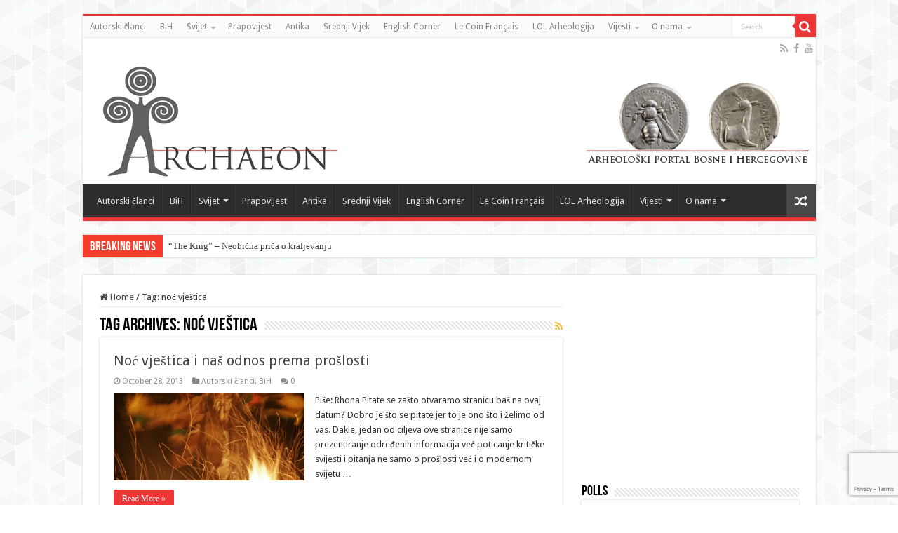

--- FILE ---
content_type: text/html; charset=utf-8
request_url: https://www.google.com/recaptcha/api2/anchor?ar=1&k=6Lc7LWQpAAAAABnyl9JA4hN0EmL0GX5QZRNHGUpa&co=aHR0cHM6Ly9hcmhlb24ubmV0OjQ0Mw..&hl=en&v=TkacYOdEJbdB_JjX802TMer9&size=invisible&anchor-ms=20000&execute-ms=15000&cb=1mxwsfgxh40y
body_size: 44831
content:
<!DOCTYPE HTML><html dir="ltr" lang="en"><head><meta http-equiv="Content-Type" content="text/html; charset=UTF-8">
<meta http-equiv="X-UA-Compatible" content="IE=edge">
<title>reCAPTCHA</title>
<style type="text/css">
/* cyrillic-ext */
@font-face {
  font-family: 'Roboto';
  font-style: normal;
  font-weight: 400;
  src: url(//fonts.gstatic.com/s/roboto/v18/KFOmCnqEu92Fr1Mu72xKKTU1Kvnz.woff2) format('woff2');
  unicode-range: U+0460-052F, U+1C80-1C8A, U+20B4, U+2DE0-2DFF, U+A640-A69F, U+FE2E-FE2F;
}
/* cyrillic */
@font-face {
  font-family: 'Roboto';
  font-style: normal;
  font-weight: 400;
  src: url(//fonts.gstatic.com/s/roboto/v18/KFOmCnqEu92Fr1Mu5mxKKTU1Kvnz.woff2) format('woff2');
  unicode-range: U+0301, U+0400-045F, U+0490-0491, U+04B0-04B1, U+2116;
}
/* greek-ext */
@font-face {
  font-family: 'Roboto';
  font-style: normal;
  font-weight: 400;
  src: url(//fonts.gstatic.com/s/roboto/v18/KFOmCnqEu92Fr1Mu7mxKKTU1Kvnz.woff2) format('woff2');
  unicode-range: U+1F00-1FFF;
}
/* greek */
@font-face {
  font-family: 'Roboto';
  font-style: normal;
  font-weight: 400;
  src: url(//fonts.gstatic.com/s/roboto/v18/KFOmCnqEu92Fr1Mu4WxKKTU1Kvnz.woff2) format('woff2');
  unicode-range: U+0370-0377, U+037A-037F, U+0384-038A, U+038C, U+038E-03A1, U+03A3-03FF;
}
/* vietnamese */
@font-face {
  font-family: 'Roboto';
  font-style: normal;
  font-weight: 400;
  src: url(//fonts.gstatic.com/s/roboto/v18/KFOmCnqEu92Fr1Mu7WxKKTU1Kvnz.woff2) format('woff2');
  unicode-range: U+0102-0103, U+0110-0111, U+0128-0129, U+0168-0169, U+01A0-01A1, U+01AF-01B0, U+0300-0301, U+0303-0304, U+0308-0309, U+0323, U+0329, U+1EA0-1EF9, U+20AB;
}
/* latin-ext */
@font-face {
  font-family: 'Roboto';
  font-style: normal;
  font-weight: 400;
  src: url(//fonts.gstatic.com/s/roboto/v18/KFOmCnqEu92Fr1Mu7GxKKTU1Kvnz.woff2) format('woff2');
  unicode-range: U+0100-02BA, U+02BD-02C5, U+02C7-02CC, U+02CE-02D7, U+02DD-02FF, U+0304, U+0308, U+0329, U+1D00-1DBF, U+1E00-1E9F, U+1EF2-1EFF, U+2020, U+20A0-20AB, U+20AD-20C0, U+2113, U+2C60-2C7F, U+A720-A7FF;
}
/* latin */
@font-face {
  font-family: 'Roboto';
  font-style: normal;
  font-weight: 400;
  src: url(//fonts.gstatic.com/s/roboto/v18/KFOmCnqEu92Fr1Mu4mxKKTU1Kg.woff2) format('woff2');
  unicode-range: U+0000-00FF, U+0131, U+0152-0153, U+02BB-02BC, U+02C6, U+02DA, U+02DC, U+0304, U+0308, U+0329, U+2000-206F, U+20AC, U+2122, U+2191, U+2193, U+2212, U+2215, U+FEFF, U+FFFD;
}
/* cyrillic-ext */
@font-face {
  font-family: 'Roboto';
  font-style: normal;
  font-weight: 500;
  src: url(//fonts.gstatic.com/s/roboto/v18/KFOlCnqEu92Fr1MmEU9fCRc4AMP6lbBP.woff2) format('woff2');
  unicode-range: U+0460-052F, U+1C80-1C8A, U+20B4, U+2DE0-2DFF, U+A640-A69F, U+FE2E-FE2F;
}
/* cyrillic */
@font-face {
  font-family: 'Roboto';
  font-style: normal;
  font-weight: 500;
  src: url(//fonts.gstatic.com/s/roboto/v18/KFOlCnqEu92Fr1MmEU9fABc4AMP6lbBP.woff2) format('woff2');
  unicode-range: U+0301, U+0400-045F, U+0490-0491, U+04B0-04B1, U+2116;
}
/* greek-ext */
@font-face {
  font-family: 'Roboto';
  font-style: normal;
  font-weight: 500;
  src: url(//fonts.gstatic.com/s/roboto/v18/KFOlCnqEu92Fr1MmEU9fCBc4AMP6lbBP.woff2) format('woff2');
  unicode-range: U+1F00-1FFF;
}
/* greek */
@font-face {
  font-family: 'Roboto';
  font-style: normal;
  font-weight: 500;
  src: url(//fonts.gstatic.com/s/roboto/v18/KFOlCnqEu92Fr1MmEU9fBxc4AMP6lbBP.woff2) format('woff2');
  unicode-range: U+0370-0377, U+037A-037F, U+0384-038A, U+038C, U+038E-03A1, U+03A3-03FF;
}
/* vietnamese */
@font-face {
  font-family: 'Roboto';
  font-style: normal;
  font-weight: 500;
  src: url(//fonts.gstatic.com/s/roboto/v18/KFOlCnqEu92Fr1MmEU9fCxc4AMP6lbBP.woff2) format('woff2');
  unicode-range: U+0102-0103, U+0110-0111, U+0128-0129, U+0168-0169, U+01A0-01A1, U+01AF-01B0, U+0300-0301, U+0303-0304, U+0308-0309, U+0323, U+0329, U+1EA0-1EF9, U+20AB;
}
/* latin-ext */
@font-face {
  font-family: 'Roboto';
  font-style: normal;
  font-weight: 500;
  src: url(//fonts.gstatic.com/s/roboto/v18/KFOlCnqEu92Fr1MmEU9fChc4AMP6lbBP.woff2) format('woff2');
  unicode-range: U+0100-02BA, U+02BD-02C5, U+02C7-02CC, U+02CE-02D7, U+02DD-02FF, U+0304, U+0308, U+0329, U+1D00-1DBF, U+1E00-1E9F, U+1EF2-1EFF, U+2020, U+20A0-20AB, U+20AD-20C0, U+2113, U+2C60-2C7F, U+A720-A7FF;
}
/* latin */
@font-face {
  font-family: 'Roboto';
  font-style: normal;
  font-weight: 500;
  src: url(//fonts.gstatic.com/s/roboto/v18/KFOlCnqEu92Fr1MmEU9fBBc4AMP6lQ.woff2) format('woff2');
  unicode-range: U+0000-00FF, U+0131, U+0152-0153, U+02BB-02BC, U+02C6, U+02DA, U+02DC, U+0304, U+0308, U+0329, U+2000-206F, U+20AC, U+2122, U+2191, U+2193, U+2212, U+2215, U+FEFF, U+FFFD;
}
/* cyrillic-ext */
@font-face {
  font-family: 'Roboto';
  font-style: normal;
  font-weight: 900;
  src: url(//fonts.gstatic.com/s/roboto/v18/KFOlCnqEu92Fr1MmYUtfCRc4AMP6lbBP.woff2) format('woff2');
  unicode-range: U+0460-052F, U+1C80-1C8A, U+20B4, U+2DE0-2DFF, U+A640-A69F, U+FE2E-FE2F;
}
/* cyrillic */
@font-face {
  font-family: 'Roboto';
  font-style: normal;
  font-weight: 900;
  src: url(//fonts.gstatic.com/s/roboto/v18/KFOlCnqEu92Fr1MmYUtfABc4AMP6lbBP.woff2) format('woff2');
  unicode-range: U+0301, U+0400-045F, U+0490-0491, U+04B0-04B1, U+2116;
}
/* greek-ext */
@font-face {
  font-family: 'Roboto';
  font-style: normal;
  font-weight: 900;
  src: url(//fonts.gstatic.com/s/roboto/v18/KFOlCnqEu92Fr1MmYUtfCBc4AMP6lbBP.woff2) format('woff2');
  unicode-range: U+1F00-1FFF;
}
/* greek */
@font-face {
  font-family: 'Roboto';
  font-style: normal;
  font-weight: 900;
  src: url(//fonts.gstatic.com/s/roboto/v18/KFOlCnqEu92Fr1MmYUtfBxc4AMP6lbBP.woff2) format('woff2');
  unicode-range: U+0370-0377, U+037A-037F, U+0384-038A, U+038C, U+038E-03A1, U+03A3-03FF;
}
/* vietnamese */
@font-face {
  font-family: 'Roboto';
  font-style: normal;
  font-weight: 900;
  src: url(//fonts.gstatic.com/s/roboto/v18/KFOlCnqEu92Fr1MmYUtfCxc4AMP6lbBP.woff2) format('woff2');
  unicode-range: U+0102-0103, U+0110-0111, U+0128-0129, U+0168-0169, U+01A0-01A1, U+01AF-01B0, U+0300-0301, U+0303-0304, U+0308-0309, U+0323, U+0329, U+1EA0-1EF9, U+20AB;
}
/* latin-ext */
@font-face {
  font-family: 'Roboto';
  font-style: normal;
  font-weight: 900;
  src: url(//fonts.gstatic.com/s/roboto/v18/KFOlCnqEu92Fr1MmYUtfChc4AMP6lbBP.woff2) format('woff2');
  unicode-range: U+0100-02BA, U+02BD-02C5, U+02C7-02CC, U+02CE-02D7, U+02DD-02FF, U+0304, U+0308, U+0329, U+1D00-1DBF, U+1E00-1E9F, U+1EF2-1EFF, U+2020, U+20A0-20AB, U+20AD-20C0, U+2113, U+2C60-2C7F, U+A720-A7FF;
}
/* latin */
@font-face {
  font-family: 'Roboto';
  font-style: normal;
  font-weight: 900;
  src: url(//fonts.gstatic.com/s/roboto/v18/KFOlCnqEu92Fr1MmYUtfBBc4AMP6lQ.woff2) format('woff2');
  unicode-range: U+0000-00FF, U+0131, U+0152-0153, U+02BB-02BC, U+02C6, U+02DA, U+02DC, U+0304, U+0308, U+0329, U+2000-206F, U+20AC, U+2122, U+2191, U+2193, U+2212, U+2215, U+FEFF, U+FFFD;
}

</style>
<link rel="stylesheet" type="text/css" href="https://www.gstatic.com/recaptcha/releases/TkacYOdEJbdB_JjX802TMer9/styles__ltr.css">
<script nonce="YBmWgy20M4yMV-CHPDJMmw" type="text/javascript">window['__recaptcha_api'] = 'https://www.google.com/recaptcha/api2/';</script>
<script type="text/javascript" src="https://www.gstatic.com/recaptcha/releases/TkacYOdEJbdB_JjX802TMer9/recaptcha__en.js" nonce="YBmWgy20M4yMV-CHPDJMmw">
      
    </script></head>
<body><div id="rc-anchor-alert" class="rc-anchor-alert"></div>
<input type="hidden" id="recaptcha-token" value="[base64]">
<script type="text/javascript" nonce="YBmWgy20M4yMV-CHPDJMmw">
      recaptcha.anchor.Main.init("[\x22ainput\x22,[\x22bgdata\x22,\x22\x22,\[base64]/[base64]/[base64]/[base64]/[base64]/[base64]/[base64]/[base64]/bmV3IFVbVl0oa1swXSk6bj09Mj9uZXcgVVtWXShrWzBdLGtbMV0pOm49PTM/bmV3IFVbVl0oa1swXSxrWzFdLGtbMl0pOm49PTQ/[base64]/WSh6LnN1YnN0cmluZygzKSxoLGMsSixLLHcsbCxlKTpaeSh6LGgpfSxqSD1TLnJlcXVlc3RJZGxlQ2FsbGJhY2s/[base64]/[base64]/MjU1Ono/NToyKSlyZXR1cm4gZmFsc2U7cmV0dXJuIShoLkQ9KChjPShoLmRIPUosWCh6PzQzMjoxMyxoKSksYSgxMyxoLGguVCksaC5nKS5wdXNoKFtWaixjLHo/[base64]/[base64]\x22,\[base64]\\u003d\\u003d\x22,\x22wqdZw5rDusOxw4vDicKGwpIsw7dzwo7Dk8KOURzCjMODOcOZwqVTRcK8fhs4w41Kw5jCh8KAKxJowpA7w4XClHJaw6BYLQdDLMKyPBfClsOfwqDDtGzCpg8kVGw8IcKWQ8O4wqXDqx5YdFPChcOfDcOhYXp1BQhzw6/CnUUnD3o+w5DDt8OMw7p/wrjDsXAkWwkyw7PDpSU7wq/DqMOAw6o8w7EgC27CtsOGfsOYw7ssA8Ksw5lYVj/DusOZQMOJWcOjcT3Cg2PCjBTDsWvCgcKOGsKyHsOfEFHDtgTDuATDrMOAwovCoMKVw4QAWcOFw4pZOD/DrknClkHCtkjDpSkObVXDqsOmw5HDrcKZwo/[base64]/[base64]/CgcOvwpXCm8KFTUs0H8OLw4VewoU5YVHCoETCosKUw4rDjsOiCcKcwqDCncOCH2IDdSMQTcKHT8OIw7DDkmHClyw1wr/CoMK1w73DvQXDlVHDsCrDtSXCvkoOw7AMwo4lw6t5woLDsiQUw61+w7LCsMKeN8OPw7I7RsKZw5jDr1HCm0x0YWl+KsOrTkvCpsKJw6h/eD/DlMKNacOGFCVEwr1DbV5KADMmwoFqT0EQw6Ipwo1HYsKbwoxfScOgwofCok1XYMKVwpnCnMKAYsOoZcOUWHfDl8KOwrEzw553wopHb8OSw5pbw4/[base64]/w7nCkgAlwoXDtiUHRMKkIgtlfsO+B1M7wo8Yw6RiECzCknfDlMOvw7sBw6/Cj8OKw5pIwrJ5w5xWw6bCh8OGVsO8HiJFESnCqMKHwqwOwq7DsMKew60WeB0Pe2M6w4prfcOFwrQIOcKGZgNfwoPCqsOEw5/DomlRwrkSw43CgyvCrx8+d8O5w7DDrsKFw69CazLCryPDo8KbwoZ0wr86w6xcwoo9wpQ0QQ7CpgMFeDtWL8KURmLDgcOnPxfCqmwVIFFiw59Yw5TCvC8MwoQLBw3DpXsyw6PDrXI1w7PDh2/DkSxYIMOpw5PConstwpjDmXBew5FaOsKdU8O6bcKdIcKlLMKMB3p6w7xVw4jDggc9NC1DwrHClMOvaxdzwpDCuGwLwrxsw4LCsAbClRjChwjDr8OoTMKIw51owqADw54gDcOMwq3CgncKRMONUE/DqXLDoMOXXT3DgBVvRWRta8K0Aj4twrYHwpLDgl9Lw4jDn8KQw6rClQEFJMKewovDrMOrwr9xwrYlJUQIQQvChi3DuyfDjWzCksKxO8Kawr3DmADCmGAtw707J8KwH2/CmMKpw5TCqMKnNcKzVTpwwp9Dwq4Pw4tSwrU8ZMK7Dy4ZOxxqTsOoOWDDlMKOw5ZLwpHDpC5Pw6IQwosmwrFpTE1vNGU3B8OTUCbClkzDj8O2cGV3woDDt8O1w6MKwp7DqmM9eRcHw6nCucKKNMORFMKyw4RMYW/CiD/CtmhtwrJaPMKqworDvsObCcK8Q3fDgcO1GsODLMKjRknCucOiw7bDujvDuRFvwo83ZsKFwrYdw6HCoMOBPDbCusOKwrAkHBpYw486QxNAw5pTRMOCwo/DtcOdZFIXCBvDiMKuw6jDiUjCncKbV8KzCl7Ds8OkI13CtAJuPXZla8Khw6zDicOrwpbCoQIAEcKBHXzCr2w2wrNlwpDCqMKwJ1ZXOsKQSMOMWy/DpD3DvcO+BUJSagcswrPDqlvDklrDsQvCvsOTJsK4LcKkwoXCpcOqOCFqw5fCv8OUCy9Cwr/[base64]/Cg03DlGBfwpNdwpXDvcO8IsObf1lHXMOeEMOawr87wotpOifDqn0iGsOAdD3CnzzDncK0wq8ld8OuScOlw5oVwrcow7XCuxJ4w5g8w7BoTMOjdmovw47Cs8OJIg/DksOYw5RqwoVhwoEeQVLDmXTDk3jDiQcFCD9kUsKfJsKXw6YmLgfDnsKbw7fCtcKGOlDDjQ/CpcOFPsOyYS7CqcKgw7sIw58mwonDinFNwpXCuQ/[base64]/ChcK6wrzCuMOOUEvDmcKPwpI2w4rCgQPDmhsKw6DDnWk6w7TCssO/UcOOwrbDjcKWUjw2w4zDm31kB8KDwpsiWMOsw6syY3d/HMODfcKialnCpwN3w50Mw6TCvcKzw7EjFMOawprDkMO4wozChGvDhXUxwpPChMKsw4DDn8OYTMOiw517JmlnX8O3w4/[base64]/wp8yPsOjw7jDjS99wpTDocOxwo3DlEkfEMKCwogENhR/MMO2w5nDvcKjwrR5aCIsw4oVw5DCuA/Cmxcgf8Oyw57CvRjDjcKNRcO8S8OLwqN0wqh/JTcIw7TCo3/Dr8OGHsO5wrYjw6cJSsOVw7lYw6fDnARRbQMiRTVjwolvIcOtw6cxwqrDucO0w6FKw7/DpEbDkcKlwpzDiyXCiQ49w7AIP3vDrGdFw6fDsmjDnB/CqcOYwqfCl8KRPsKJwqFFwrgEd2BzSXJEw5ZYw4zDkH/DoMOKworCosKdwqDDk8KhVFZAEwEXMkt9Jj7Ch8KxwqtSw6FvPMOkbsOAw6fDrMOOR8O6w6zClEkNRsOAH1nDkkVmw7jCuDXCiz5uR8O6w4VRw6rCglJLDTPDsMKzw7EjBsKxw4DDn8OmD8OFwqkGfwzCgkjDgj5/[base64]/[base64]/Dj8Kww7wICMKSwrLCicO0GmvClMKJw7s5w6B+w4M6PsKGw79Hw55qFinCvhLCucK3wqM5w4waw5DCmsK8JcOYDCHDksObMMOND1zCh8KeEAbDkkR+QEDCpS/CvwpdZ8OLSsKdwqfDj8KSXcKYwpwIw6oGdE8cw5U/w4fDpcKxfcKCw5ojwqYoJcKOwobCgsOiwpUfHcK0w4hTwr/CmR/ChMOZw5/[base64]/CkcOuwooxA8KowrZwwqDDk0/[base64]/w5zCq8OdbVJ6RcONwrHDpmQswp3Clj/DpDQCw7Y0D34hwp7Dvi9uI3vDtwMww6vCrzHDkEgdw6E1DMOxwp7CuBTDr8KYwpc4wqLDuhVCwoZvBMOxYsOYHcK1R3PDlDZqCEwhLsOZByAzw7TCh2LDicKWw5LCk8K7RQQLw7d6w7x/VlwIwqnDrjPCqMKPHEDCqRTCo2fDhcKGO2h6JSkhw5DCrMOXEsOmwpnCqsKKcsKObcKcGBrCk8O1YwbCh8ONZhxFw79EfgA2w6gGwqQJf8O6w5M1wpXCksOQwodmGBbDtQtrU1LCpX7DhsKJwpHDm8O2JsK9wrLCr0UQw69BG8Ofw49SdiLCoMKnWMO/wqwmwoJUaFc5IcOLw7HDjsOCc8KEJMOXw4rCqRQ1w47Cr8K6PsOOGBjDhXUpwonDt8KfwoDDi8KjwqVMUMOkw445I8K/M0IXw7zDiiMjH2saFmbDnk7CpkNzJTPCoMOKw6prfsKQAyRQw6lEAMO/wqNWw4PCgWk6VMO3w51XXcKjwoAZTj5gw6gsw584wozDtsO7w5bDu3Ujw5EdwpDCmwg5EcKIwpl1e8OtJ2nCuDTDjh4vfcKMaVzDhj9yPsKmP8KZw6jCgyHDi3UqwpQMwqpxw6xLw57DjMK3w7rDlsK6bjfDgSEkf1dMTTILwohNwqUJwoxGw7lVKC/[base64]/[base64]/CqMK3w4kOUQ5LWV0RwrzClUjDm3XCp8O/w57DqcKqSCjDl2XCgMOMwpXDoMKmwqQPChHChhIVMBnCtcOfRVbCsw7DnMO9wqvCh2EFWw43w5jDl3PCvBZpLQhLw7jCoEp6DB04M8OHKMKQDl7DtsOZTcOpw416YERTw6nCrcO9GsOmNzwyR8OUw5LCgkvCjnpmw6XDgsO8wpfDscOjw6jDr8O6wpAsw53DiMK5eMK/w5TCjicmw7UHW1/CisKsw5/DrcObHMOOa33Du8OadUbDmh/CusOAw6YxNcODw57DtkfDhMKNRR11LMK4VcO9wobDs8KvwpsXwq/DmXMWw6DDkMKUw5RqEMOIT8KRTVXCicO/FsKhwocmDlljY8K+w5tgwp5HB8KQDMK/[base64]/CsQY4S1PDq8KVwowmwr/Dlh9daMKjJ8Klw78Fwq83YQnDr8K+woPDiQVvw7TCtHkxw4zDrUM5wqfDnkFcwp5ka2zCs0TCm8KEwq/Cm8KEwph8w7XCp8KjenXDu8KHdMKawohVw640w5/[base64]/DgSBYcBYhwodiURrDqMK2w7cdw7I9wo06wrLDrsKkJCcOw6F1w67DtWjDmMObAcOnCsKmwr/DhMKBXXs6wpQyV0o8HsKnw4vCuQTDucKvwrYqDMKWVAU9wozCoG7DiQvCrSDCo8OOwoFJf8K4wr/CksKSfsKKwqtlw6XCtUjDksO4dMKqwr86wp1Ye0oJwrjCjcOfE1d7wrc4w67Co0saw4caM2ISw445w4XDicOHN187Rg/Dt8OlwoBvUsK1wqfDvcOwRcKidMOXKsKpMjLCn8KmwpTDgsOeDBUQM17Ckmt+wo7CthfCuMOmPsOUBcO9URpkYMKhwr7DkcOOw65OccOdfcKDYsO8LcKdw6xgwokiw4jCon8jwrnDiF5Twr3CozBxw5nDsW9+V0dZTMKNw5UbN8KxIcO1SMOYEMO/STAQwotkKEnDg8O/wo7DtmHCr2IXw71cO8KnIcKWwqHDtWxcbsORw47Crjdjw5zCh8ObwpVuw5fDl8KMCDfCjMKRRmEpwq7ClsKXw4wwwps0w5XDvjp8wrvDsnZUw4HCu8OgFcKRw5krcsO6wpUGw7o7wobDi8Khw6tCDMK4w5XCoMOtw7RKwpDCk8Onw5zDu3/CvD0tJUfDgwJjBil2McKdZ8Osw5pAwpZSw7TCiB4+w4VJwqDDpg/DvsKJwrzDiMKyFcOhw65+wpJOCU9fM8O3w6A0w6rDjcKKwpLCiGfCrcOiOgUudMK3EAV9AwYXbT/DjWQgw7/CqDUVXcKETsOww4vCog7Cj2Q4w5AQbsOTDgpewol5NXTDv8KFw6xnwrN3ZljDn1IVQcKjwpBkRsOzb1fCtcKnwpnDmi/[base64]/wr/Cu8KzwrrDvMONIA5SRz7DjAnDtsKPw77CjQcRwp3CvcO+HijCmcKzdsKrIsODwonCjCTDrCd8ck/CqGw/worCnDREJcKvEMK9cXjDgUrCimQPQcOYHsO9w47Co2Ujw4PCgMK7w7ovCwPDh0JhHDrDpTk6wpDDm0XCgGHClzJUwoN2wr3Cv2JgH0oERMKBMGBpQ8KnwoUBwpMuw4wVwrIqbTLDqAV1YcOgUcKKw6/[base64]/CoQLDiMOpbFDCrn4kwoN6C8K/L8KdKFdiblnCvyvCvMKKVT7CpkLDvSJ5MsKtwpY+w5HCisKaUjY4GlYWRMOCw5DDnMKUwpzDgAU/w4xBNy7CpMOUBCPDjMKwwqlKNcOqwqjDkQcCYsO2KA7CqnXCkMKycW1uwrNralPDmDoRwovCkw7Co1B7w58ow5XDg3cWVcO7XMKzwpIIwrwPw4kcwrnDk8KTwqDDhGPDhcO3RFTDu8O2TMOqSmfDjkwnwrsafMKww6jChMKww5Q6wrl+wqg7eyrDkErCrCY3w6/DvsKSY8OMHgQSwpwtw6DCscOtwoTDmcKtw5zChcOtw5xOw4BhInB3wpEyRcOiw6TDkiJIHhIodcOkwrrDpcO3NAfDnAfDqhBORsKIwqnDsMKswpbDpWM+wobCjsOsaMO4wqE7EQPCvMOEZAU/w5HDlA/DoxJGwoRDKU1CckvDs0/[base64]/w5vDv3kUw6zCs0TCnMOiwpl4SxsswqvCk0YDwpB+acOPw4XCmmt8w6HCnsKKP8KSJzfDpgjCtSAuw5tfwoQ9K8KBXmBEwo/[base64]/[base64]/DgMOsdcO8w77Dg8OBA8OyHcKQAX/Ct8KwAQIcwok7csKkYcO5wqbDg2Y3KQvClhohwp8vwogHPVYGQsOaJMK0w4AZwrtzw6ZadsKswrBIw7VXbcKdI8KmwpIPw7LCtMO9OAlDHD/CmsKNwrvDhsOxw7vDi8KfwqN5fF/[base64]/[base64]/CtcOAEjHDj8Kxw5VWw7BKw5fCqi9UI0TDtsOSw6zClz1zYcOgwqbCv8KiPxbDkMOrw4VWasOuw7coN8K7w71oIcKVeRXCusK+CsKbawbCpTw7w7gJfCTCvsKmwpzCk8OUw4vDi8K2RRMWw5/DiMKnw5loej7DgcK1e3PDusKDUEnDl8OHw78BYsOaXMKRwqYhW1/Ds8K3w6zDhSPCjsKawo7CpHTDlsKPwpkhVQdNBBQGwoXDtsKtTzbDtDcxf8OAw4g5w5I+w7hBB0fChcO1G1zCvsKtNcOjwqzDmTZgw63CgF5mwp5Fw4vDmljDhMOLw5Z/NcKqw5zDq8Ofw6TDq8KMw4B9FSPDkhpge8Kpwr7ClcK2w43Ds8OZw4XCjcK5cMO0aEvDqsOywrkdF2tDJ8OIYEfCmcKfwoTDnMOfWcKGwpjDuEfDtcKOwq7DvklZw4XCnsKjYsORMsOQVXprM8KUbT1CDSfCuzd4w65efVl+FMOOw7fDj2zDllHDlsO/I8OHZ8O3worCg8K9wq7DkXAlw5pvw54dZ0ILwpPDh8K2D0YrZ8OQwopGA8KIwoXCsyLDtsKjFcOJVMKKT8KxccOfwoF5wqBowpIJwrslw6wMSTTCnhLCiU8Yw7Udw5RbOXrCt8O2wofDv8OtSE/DpwDCksKIwq7Cj3VuwrDDvMKrM8KYRsOcwpfDjm1IwqvCuQfDrMOpw4TCk8KgDMOiPQUYw5jCsVNtwqw7woVJM0pmfG7DjsO3wooRSTR1w4zCpw7DpC3DjhUIOmBsCCQhwqVrw4/[base64]/CusKbAGvDumdyw7p3dgp5c3vDkcOGUnAWw4h1wr8lbyNVOWAcw73DhMKhwpdwwo4vDGoCfsKifStzKMOwwo7CgcK6TsO1fsOvw4/[base64]/G3zCq8OoZsKWXwszFMKoUzIlScKsasKCIF8cacKzw73DvMKAH8KHawsgw6PDnD0Tw6PCsjbDu8K8w5QvS3/CqMKqEMK7G8KRccKWBTNUw5w2w5bChXrDh8OGC3XCiMKow4rDssKzL8OkLlUwUMK6w5bDp0IfE0kBwqXDgsOgf8OkDV1dJcODwpnDkMKow4lDw7TDh8ONLgrChVolZgMiasOGw6dywozDkGfDqsKREMOpfsOrXXt/wodMVixzAXxVwp91w5nDkMKgB8KXwojDiGPCg8OcNcOww7RYw44zw50pcVp/[base64]/[base64]/CrMKTM0cFGMOLw5bClMKmUsOVaCHDsks8dsKxw4HClmFew743w6YDf1XCicO6HhHDhHR/[base64]/CkcK9wozDo1gmw7I+KEPDhx8+wpjDqRDDuEBhwpjDj0fDhivCr8KRw4ApJcOyO8Kdw5TDksK2KENZw7nDl8OJdQwOecOxUz/DljoUw4HDr2ZcQcOjw71aEi/DkiRUw5PDisO4wqsqwphxwoTDv8OUwqFMCWvCtjFgwpVZw4HCq8OWbsK4w6vDlsK6Kz13w6QIBcKjRDrDhnd7X1TCrMK5ehLDssKjw57DkC54wpbDucOcwqQ6w7bClMOJw7XCncKvFsKIVmRGVMOswoYXZy/CusOvwr3Dq0LDvMOcw7LDt8KQSEhDOzHCrSbClMKpHSPDlBDCmRHDusOtw7xfwppQwr7CnMKSwrrCisKnYEjDtcKKwpd7OBhzwq97IcOnGcKSJ8KIwqB7wp3Du8ONw5Z9VMO1wqfDli8DwojDicO0eMKqwrY5XMKLbcOCP8OsMsOhw6LDsQ3DisOmBMOEal/CglzDk3wTw5pjw5DDmy/Cv2DDqcK5a8OfVw3Dq8OZL8K4UsOyDV/Dg8OLwobDjX93G8O+NsKAw5rDnzHDv8KgwojCqMKzVsKhw4TClMOHw4PDkAgqMMKrScOmIBoyZMOkZArDpTzCmsKmesOKT8KZwojDlcK6JSvCjMK3wr/ClD5dw7TCs0gTRcOfRAVCwpPDsijDpMKsw7XCr8Onw6gldcOpwpbCi8KTP8O4wos5woPDvcK0wo7Cq8KpFwIewr5rV2/[base64]/[base64]/CrsOjJ8O1UMOZw7pdw5gHwrPCuFtNBcOGwrEFfcOyw7rCtcO8PsOufxbCgsKEB1PCgMOvQcO2wpXDhHjDjMKWw4XCk0nDgD7Cn1PDtzEjwp8iw6MXZcOXwrk1ey5xwqzDiTTDtMO9ZMKzGCfDmMKJw4/ClF8Swo8Zc8Odw6MXw68Gc8KEYsKlwo5RejAPAsO9woROYcK3woDCl8O5AsKnHcOVwrjCtnIAbhcEw6coUUbDtQ3DkElowrTDkUNseMOxw4LDs8OUwoY9w7nDm1B4PMKwV8OZwoBWw7HDmsOzw6TCvcK0w4rCtcKsREfCvy5cUcK/NVBab8OwHMKSwqbDgMOxTzjCqXzDtwLCnQ9rwoNKw40zAcOMw7LDg3kIJFQ8wp4xLhocwrXCoGU0w4ANw6gqw6VKUsOoWF4JwoTDt0HCi8O+wrTCi8O7wp4TeyvCpmQGw67CoMO9wo8Ewqw7wqXDnE/Dhk3CvcOaWsKcwrkVRjpJZMO7S8KKdQZDfmB+X8OgC8OtfMOtw5xEKgdqwq/ChcOOfcOyEcOIwr7CvsOgw4TCv2/[base64]/[base64]/CrsKUIkHCkcOvFE5Ewrw2bgfDrnDDtBHDhxvCn1pxw4kIw5xMw5RJw6kow5LDicOZV8KyeMKwwp/CocOBwqJ0QsOoLgbCi8KswonCq8ONwqcpInLChFDDqcODawVcwpzDrMK0OS3CvmrCsDprw4LCiMOsRjITblkcw5s4w6bDs2UFw5BIK8O/wqgGw7kpw6XCj1VSw6Bowo3DvmlEQcKlBcO5QGDDqT0ETMOhwrgkwpXDnzwMwphQwqtuBcKsw49PwrnDssKFwrxlG0vConTCkMOPaw7CmMOLHmvCvcKqwpYkR0gNM1tPw5g0R8KAAXpAOCk7fsKCNcKzw6YjdQ/DrEE0w6gTwrhxw6nCqG/Cn8OodVk+CMKUGURfGUfDu19pc8OPw7MUQcKjM3TChD8hBAzDkMOnw6bDkMKSw5zDvVvDjMOUKFvCg8Odw5rDp8KNw4FrJHU9w6RpD8Kewo1jw4csB8OcMhbDj8Kew4vDnMOrwrfDkC1ew4Q9M8OKwqvDvW/DicOPHcOSw69iw5sHw6lMwpRVTVHDunApw792V8O0w4hcPMKQZMKYKxdFwoPDsBTClQ7CsU7DrT/CumzDugMleBjDnVPDhGMYfsKywq5QwoNnwqBnwoMUw557RcOnKyDDoXh/[base64]/CksKHwqbDog83w6kdw7LDrTHDr8Kww5PCqH52w5xtw4AcQsKPwqvDqxHDs3w1f3pgwr7DvzXDnTHCqTB3wrLCjAzCmG0Kw5onw4LDoBjCgsKIdMKowprDjsOMw4o9Cxt/wq00McO3wpXDvU3CocKxwrAQwrPCrMKlwpLCgwxswrTDpTtsPMOOcyZ7wq7Dh8O6wrTDtDlEIsOPJMOXw5pAUMOYK2tFwpN9ZMOAw5taw60Rw7PCiE8xw6jDmcKlw5DChMKzO08xK8K1BBLCr1DDmwJLwofCs8KvwrPDmT/[base64]/DrsO9KA7ClhPDnUBzPcOIwobDhkwpw5HCusKOKXFLw5nDocKYJsOVAy3DmFjCvk0Hw5ZOPyjCgcOvwpcIbHHDuxfDvcOdNl7Dj8KVBj5SAcKxPDQ9wq/[base64]/w6IgAjVHw6/DuMOow7gQGxN2w5HCo3jCssOZKsKFwqDCh1xJwq9Kw6Yew6HCmMOsw7sYRw/DlXbDhFjCnMOKdsOYwoNUw4HDlMOUKCfCrX/Cj0PCrVvCocOgDMK8csK7ZgzDgMKrw4fDmsOyC8KPwqbDsMOFU8OOL8KxHsOcw4N4SMOYQcOSw67CiMK+wr0+wrdgwqYAw4UUw4vDisKBw6bCtsKVWyV0OQJvZU1swp0Bw6LDssKyw5TChV3CnsOgbDZmwqZKInl/w4VMbUfDtinDsgkZwrpBw5hTwrJ1w4MowoDDkDh4dcODw6nDvzk/worCsm7CgsKLfMOnw4zDssKYw7bDm8Orw4PDpknDjld/w5XCn2ZeKMOKwpoMwonCpQvCmMKqesKOwrPDkcOnKsKww4xMPSDDm8O2VRZDHQh6QE53b3/CjcOOBnMXw5UcwrgTEkRuworDs8KaUEpwfcKUP29rQAJWV8OjfsOUKMKIIcK7wqYnw4VtwrsPwos4w7ZrRD1qACd5wqMPRRLDqcOPwrdNw5jClmjCqGTDmcKdw4PDny/DlsO9O8K5w7AZw6TCul9nJDMTA8O8DDALMcOgJsKwOhrCv0/CnMK2IjURwo4Uw4wCwqPDv8KVCV83Z8ORw7DCkzLCpXrCrcOdw4HCgFJxCwoKwp1SwrDCk3jChF7CnwJlwobChXDCqE7CvTbCuMOrw4F6wrxuI1LCn8KLwoAYwrU6NsKywr/DlMO0wo3CkhB2wqHCmsKIKsOUwpvDu8O6w5Acw7XDgsKjwrsXwq/Cv8Kkw402w5vCp2o2wqvCicKtwrdQw7Qww58tB8O4fSzDsHHDiMKnwp9GwpbDqcO0dXLCusKhwoTClU5nPsKXw5Rywq3CnsKlecKCMRTCsxfCiCvDvHAjJcKqejfClsKwwpcwwp0dTMKSwq/CpmjDtcOuJFnCn2QyBMKbXcKfHkDCihjCvFLDrXVOWMK6wpDDo2FOP0R9cxBsdi9rw4ZfOA3Du3zCpcKhw73CtkkyTVbDjjcjEHXCusODw4omS8KpeXQawpprVW0uw53Du8Kaw4fCvQlXwpkvXWA9wow8w6nCvhBowoZHH8Krwq/CgMOsw5lkw65zEMKYwqDCosK+ZsOnwqLCoyLDgg7Dm8KZwonCmAoaCSJ6woLDjgHDp8KuNwHCsXt9w5LDplvCgC88wpdMwprDo8KjwqtEwrPDsxTDpMOKw74ZBxRswr91IsOIw5LChGXDhnvCqhDCrMOow4R1wpLDhsKAwr/[base64]/GnUQTMKCw6XCjsOcwqDCvcKww5DCh8KOARtOGmPCs8O3CWRBXyYadmpUw4rCsMKjJybCjcOYC2PCknlwwrMRwqjCjsKrw74FIsOpwq1SRUHCvcKKw7pXAUbDsXZvwqnCmMKow4vDpC7Dm0fCmsK7w40Uw7EufRkxw4rCpS/CscKfwopnw6XCm8OGa8OGwq5OwolvwqHDgVrChsO7KlTCkcOgw7bDnMOcAcKew5pwwrguZFEbHUplEUHClHhbwq9/[base64]/w47CicOnwrlzwprCvsOOwqdswoTDpmHDrsO8wpPDtX8hYcKOw4vDvV5fw7IsTsKswqUtB8KoUgp3w7ITdcO4TQ8tw5ZKw4R9wqEHZj9RFBPDh8O4dDnCoRUBw7bDjcKXw4/DtX3DvH3Dm8KVw795w6bDoEk3MsOlwqF9w5DDkSvCjQHDosKwwrfCnivCq8K6wq3DnUvClMO8wo/ClMOXwrvDj3VxbcKLwpRdwqTCg8ODXnLCgMOmfkXDmgfDtQ8qwrTDjB7Dn3HDrsKIC2LClcK/[base64]/Dh8O4E8OiZ8OmNMO2woTDvsKywqs8BsOrGUEuw6LCo8OYNkNcPiJVbGdiwr7CqFIvOQklFFLDhDHDkC7CkHYJwo7DvDUIw4DCkCTCgsOgw4sZdhcuHMKkB1TDt8Kowqg4ZRbCvCwtw4zClMKgWsOpPS3Dsxc0w5dDwpAsBsKzIMOIw4fCr8OUwodSNCF8XkbDjwbDjy/Dt8Oow7UPTMOlwqTDkW05H1bDpVzDpMKWw7zDpBAIw63CksOgbsOPclYmw63CvkMqwohXZMOawqzCv3XCgsKwwpNGEMOBwpHCuQXDgXHDv8KfKTN9wrY7DkNcbMKPwrUZPSHCkcONwp0Lw6vDl8KzBxoIwrhHwqfDhsKWNC5yeMKFHFB/woA/[base64]/[base64]/[base64]/dxBIZ1bCr8OvTCDCiQLDohwmeTJXwoXDnXvCnklLwoLChQYuw4pfwrY+AcKzw75FVBHDlMK5w64jJD4Fb8O/w4PDkTgNLirCiQvCuMOcw7xtw5DDvmjDqcOzesKUwrDCnMOswqJDw4sOwqDDhMO6wpsVwohEwpTDt8OaHMOOecOyFlQOIcO8w57Ct8OJK8KNw4/CgHbCscKIQC7Dg8OjTRlTwr45VsO0RMONCcOTNsKzworDmydfwoVqw781woFhw4fCicKmwo3DkQDDuCfDn2pybsOcYMO2w5Zlw4DDqVLDvsO7fsOTw4AkTQ06w5YXwrIlYMKEw4IoICMywqDDgW0TVMOaeknCnylDwro8UgvDrcOKXcOqw4vChU4/w4zCssKeWTPDhHR+w5AeEMK8VMOfDlByW8Kvw6DCpMKPG11VOCMawofCpgnChEPDvsOjUjshCsKpEcOqw41kLMOtw4/CtyrDk1HDkhLCgQZ8wrFsKHN9w6PCjMKRUR/DvcOMwrjCu3JZwoo/w6/Dqi7CuMKSJcKzwqvDgMK/[base64]/wrPDgEJuw7zCt8OvEMO3eMOccSxIw5rCnBnCgl/CsV9xRsK6w7EIXC8Vwqx3Qi7DpC8ubMOLwo7CoBllw6fCjjnCmcOpwpTDgnPDn8KRJcKGw73CmHfDl8KJwrnCunnClWV2woE5wr40MErCtcOjw6/DmMOVS8OQMBTCicOaSTsvw7IsaxnDtTnCsnkSEMOkRh7DhgXCusOOwrHCv8KFJywzw6/DqMKIwopKw5AJw7HCtxDDp8Ktwpd8w5twwrJIwoBJFsKNO3LDqcOiwojDsMOqAMKjw4fCvGlIYcK7e33DsCJDRcKme8Ohw7xJA0F3w5kfwrzCvcOcUEfDlsKUD8OGIsKYwofChSBSBMKzw7A3TS7ClD/DvwPDmcK3w5hcFEjDpcKFwpTCrjZDXsObw67DncKXajDDksOfwpRmOG9DwrgewqvDn8KNNcO2w7TDhMKvw5IYw6pNwqgOw4/DnsKUS8O8XATCm8KzG2siLyzCpSdzXnnCq8KWFsOxwoklw6pYw7ZYw5zCrcKzwoBqw7rCp8Kiw4lfw6HDtsOFwr0IEsO0BsOYU8OYEkBWBUTChsO1cMKlw4jDocKCw4rCrnhqwqnCtEBVHBvCtXnDtnvClsO+YinCpsKULw8zw6XCvsK9woFJcMKrw6U/w7kywq1yOR1occKOwoZTw4bCpgzDv8KKLyXCiBTDo8KkwrBKYUhFdSrDoMOwVMKlZcOtU8OGw4lAwrPCqMK2ccOJw4VsT8OfXi7ClRthwqnDrsOGw5dVw7DCmcKKwoFaU8Kkb8KTDcKWdcOtLw/DnwB0w6VGwqLClTN/wq3CkMO5wqDDtko2UsOhw7wfTFt2w5xAw7paA8KrasKUw7XCrRoRYsKnC3zCpiYKw7B+RSrCmcKRw7N0wq/[base64]/[base64]/w5IEfUVOecOIS37CpcOkMwQGw7sdwqnDoMOZw6fCosOSwp/CohVow67Cv8OgwrdlwrzDnCpdwpHDgMKHw7d8wpQ4D8K6B8OEw6zClUhUZXNJwoDDpMOmwoHCnH/Cp1HDqQbCnkPCqS7CnX9XwrAtWB/CpcObw7LCpMO8w4ZqNXfDjsKBw4HDpxpJDsKswp7Cmhx8w6BvIWlxw50ONjXDt1s4wqk/[base64]/wrtPcFchwpxOw5DDrcOjacKPwppLwqzDm8Kbw5LDiEYOBcKdwqnDsEDDpcOUw5ofwqcpwpXCncKKw4TCkitBw71hwoQMwprCogDDryZKWiV2F8KTwqgsQcOiw5LDgW3Ds8OfwqhIZMOVen3Co8KLITIuVVstwr5jwphDaUrDgsOpZm/[base64]/LcO5wpjCtTDCjwFLw4vCnXkAwr3CucKsZ8OQRMKHw6rCoXh7TgTDpFxfwoJlVQfCmzYywozClMOybj5uwrNvwpglwrw2w7JtDMOMVMKWwrZmwrpWR17Dnnt/GsOjwrLCuCN0wpguwo/DosO6D8KLMcOyCGw5woAmwqTCk8O0WcKZLDZzBMOhQRnDsVHCqlHDsMKMM8OSw7khY8OQw7fCkBsGwrXDtsKnbsKewo/[base64]/Chg7CrcOKODrCkjthPmx8ZsK6ZkHDosOgw4Azwqd7w61SIMO5wojCtsOkw7nCqWDCjRgPDMK2Z8OVNXzDlsOeX3d0YcKoQTtIGj7DkMOzwq7Drm/DiMKyw60Mw71CwrA5wqo0TlbCpsOmO8KbTsKgBcKsHcKawpk6w5B+Rz8NY2caw7zDk2DDomQAwqfCiMOQQnMdHSLDpsKQASF2LcKhBDvCsMKfOyoUwrRDwq/[base64]/[base64]/DvkLCmGwRw45NwpYEdMKkwoTDrysww5XDgDnCmsKYMMKzw5YpPcOqX3M4V8K4w6xaw6jDnzPDu8KSw67Dl8Kiw7cEw5/ChAvDqMKYP8O2w4zCr8OZw4fDsUfCngB/c2LDqiB3wrVLw4/Cj2rCjcK0wo/[base64]/ChlzCiQ/CgnnDu1TDtE7CmgdmJyPDnMK+A8OQw57CnsOOFH0GwobDlcKYwogPWksLLsKlw4BBbcObw6Vfw7/[base64]/CqsKtwpUKDxPDosOtdkHCosO6XFY/[base64]/[base64]/[base64]/[base64]\\u003d\x22],null,[\x22conf\x22,null,\x226Lc7LWQpAAAAABnyl9JA4hN0EmL0GX5QZRNHGUpa\x22,0,null,null,null,1,[21,125,63,73,95,87,41,43,42,83,102,105,109,121],[7668936,347],0,null,null,null,null,0,null,0,null,700,1,null,0,\[base64]/tzcYADoGZWF6dTZkEg4Iiv2INxgAOgVNZklJNBoZCAMSFR0U8JfjNw7/vqUGGcSdCRmc4owCGQ\\u003d\\u003d\x22,0,0,null,null,1,null,0,0],\x22https://arheon.net:443\x22,null,[3,1,1],null,null,null,1,3600,[\x22https://www.google.com/intl/en/policies/privacy/\x22,\x22https://www.google.com/intl/en/policies/terms/\x22],\x22+X6Q5oJyQewPx3NG9c5gRDoZJmvAsWHfJGSqvLiq4uE\\u003d\x22,1,0,null,1,1763902911471,0,0,[86],null,[147,249],\x22RC-JJ-VUsG5UD78kw\x22,null,null,null,null,null,\x220dAFcWeA4oVIPOeTEVAKxfNKTTOpOgXGDYE3ATACbV_1iEHiJJLtTnrEjtC6xgpqr__RK9QtF7P0NyRaxKICgF5hxampK4P4rB7g\x22,1763985711517]");
    </script></body></html>

--- FILE ---
content_type: text/html; charset=utf-8
request_url: https://www.google.com/recaptcha/api2/aframe
body_size: -251
content:
<!DOCTYPE HTML><html><head><meta http-equiv="content-type" content="text/html; charset=UTF-8"></head><body><script nonce="Qh43fOii4rCLgpbFJehuFg">/** Anti-fraud and anti-abuse applications only. See google.com/recaptcha */ try{var clients={'sodar':'https://pagead2.googlesyndication.com/pagead/sodar?'};window.addEventListener("message",function(a){try{if(a.source===window.parent){var b=JSON.parse(a.data);var c=clients[b['id']];if(c){var d=document.createElement('img');d.src=c+b['params']+'&rc='+(localStorage.getItem("rc::a")?sessionStorage.getItem("rc::b"):"");window.document.body.appendChild(d);sessionStorage.setItem("rc::e",parseInt(sessionStorage.getItem("rc::e")||0)+1);localStorage.setItem("rc::h",'1763899313683');}}}catch(b){}});window.parent.postMessage("_grecaptcha_ready", "*");}catch(b){}</script></body></html>

--- FILE ---
content_type: text/plain
request_url: https://www.google-analytics.com/j/collect?v=1&_v=j102&a=2069583658&t=pageview&_s=1&dl=https%3A%2F%2Farheon.net%2Ftag%2Fnoc-vjestica%2F&ul=en-us%40posix&dt=no%C4%87%20vje%C5%A1tica%20%7C%20Arheolo%C5%A1ki%20portal%20BiH&sr=1280x720&vp=1280x720&_u=IADAAAABAAAAACAAI~&jid=1158434538&gjid=1539621834&cid=1238441727.1763899309&tid=UA-46319163-1&_gid=1099178052.1763899311&_r=1&_slc=1&z=1905688585
body_size: -560
content:
2,cG-67Q7VJKFCP